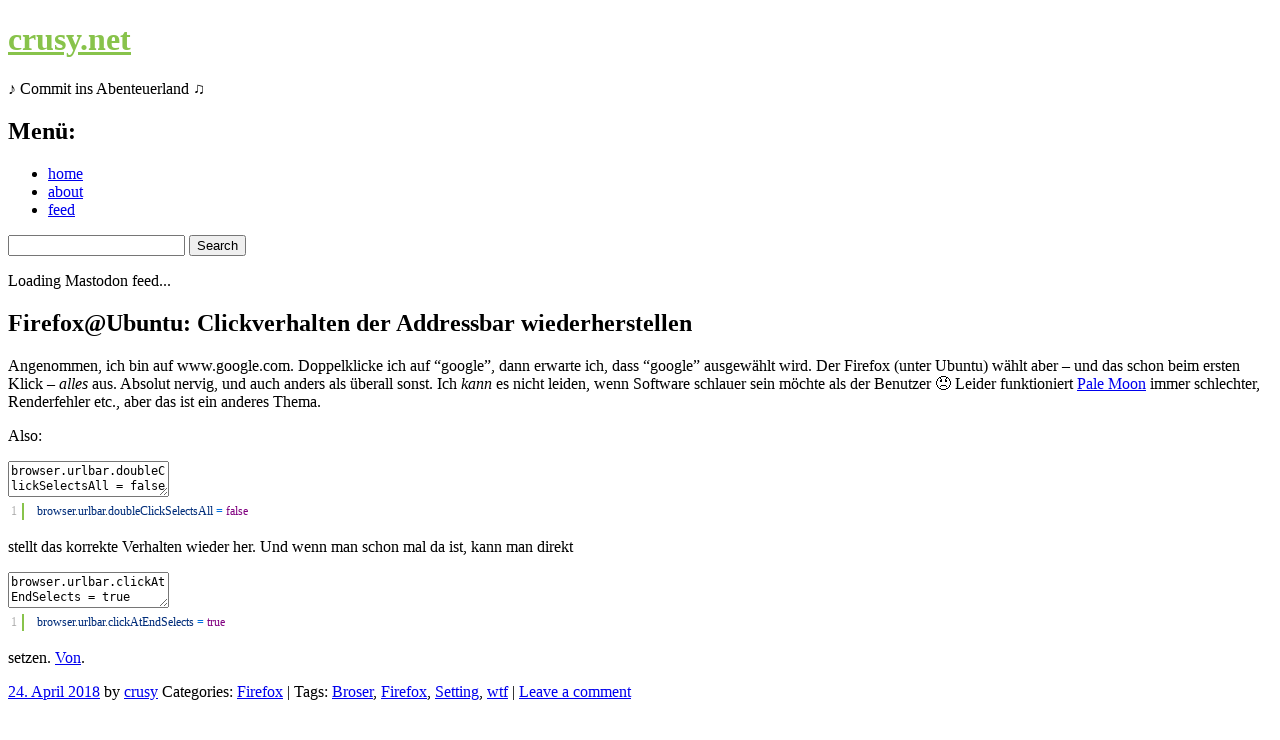

--- FILE ---
content_type: text/css
request_url: https://blog.crusy.net/wp-content/uploads/urvanov-syntax-highlighter/themes/crusy/crusy.css?ver=2.9.0
body_size: 677
content:
/*
Name: Crusy
Description: Version: 1.0
Author: crusy
URL: https://blog.crusy.net
*/
.crayon-theme-crusy {
	border-width: 1px !important;
	text-shadow: none !important;
}
.crayon-theme-crusy-inline {
	border-width: 1px !important;
	border-color: #ddd !important;
	border-style: solid !important;
	background: #fafafa !important;
}
.crayon-theme-crusy .crayon-table .crayon-nums {
	border-right-width: 2px !important;
	border-right-color: #88c34b !important;
	padding-right: 5px !important;
	color: #afafaf !important;
	border-right-style: solid !important;
}
.crayon-theme-crusy .crayon-striped-line {
	background: #f9f9f9 !important;
}
.crayon-theme-crusy .crayon-striped-num {
	color: #afafaf !important;
}
.crayon-theme-crusy .crayon-line {
	padding-left: 10px !important;
}
.crayon-theme-crusy .crayon-marked-line {
	background: #fffee2 !important;
	border-width: 1px !important;
	border-color: #e9e579 !important;
}
.crayon-theme-crusy .crayon-marked-num {
	border-width: 1px !important;
	color: #333333 !important;
}
.crayon-theme-crusy .crayon-marked-line.crayon-striped-line {
	background: #faf8d1 !important;
}
.crayon-theme-crusy .crayon-marked-num.crayon-striped-num {
	color: #333333 !important;
}
.crayon-theme-crusy .crayon-marked-line.crayon-top {
}
.crayon-theme-crusy .crayon-marked-num.crayon-top {
}
.crayon-theme-crusy .crayon-marked-line.crayon-bottom {
}
.crayon-theme-crusy .crayon-marked-num.crayon-bottom {
}
.crayon-theme-crusy .crayon-info {
	background: #faf9d7 !important;
	border-bottom-width: 1px !important;
	border-bottom-color: #b1af5e !important;
	border-bottom-style: solid !important;
	color: #7e7d34 !important;
}
.crayon-theme-crusy .crayon-toolbar {
	background: #eee !important;
	border-bottom-width: 1px !important;
	border-bottom-color: #dedede !important;
	border-bottom-style: solid !important;
}
.crayon-theme-crusy .crayon-toolbar > div {
	float: left !important;
}
.crayon-theme-crusy .crayon-toolbar .crayon-tools {
	float: right !important;
}
.crayon-theme-crusy .crayon-title {
	color: #333 !important;
}
.crayon-theme-crusy .crayon-language {
	color: #999 !important;
}
.crayon-theme-crusy .crayon-button {
	background-color: transparent !important;
}
.crayon-theme-crusy .crayon-button:hover {
	background-color: #EEE !important;
	color: #666;
}
.crayon-theme-crusy .crayon-button.crayon-pressed:hover {
	background-color: #EEE !important;
	color: #666;
}
.crayon-theme-crusy .crayon-button.crayon-pressed {
	background-color: #BCBCBC !important;
	color: #FFF;
}
.crayon-theme-crusy .crayon-button.crayon-pressed:active {
	background-color: #BCBCBC !important;
	color: #FFF;
}
.crayon-theme-crusy .crayon-button:active {
	background-color: #BCBCBC !important;
	color: #FFF;
}
.crayon-theme-crusy .crayon-pre .crayon-c {
	color: #ff8000 !important;
}
.crayon-theme-crusy .crayon-pre .crayon-s {
	color: #88c34b !important;
}
.crayon-theme-crusy .crayon-pre .crayon-p {
	color: #b85c00 !important;
}
.crayon-theme-crusy .crayon-pre .crayon-ta {
	color: #FF0000 !important;
}
.crayon-theme-crusy .crayon-pre .crayon-k {
	color: #800080 !important;
}
.crayon-theme-crusy .crayon-pre .crayon-st {
	color: #800080 !important;
}
.crayon-theme-crusy .crayon-pre .crayon-r {
	color: #800080 !important;
}
.crayon-theme-crusy .crayon-pre .crayon-t {
	color: #800080 !important;
}
.crayon-theme-crusy .crayon-pre .crayon-m {
	color: #800080 !important;
}
.crayon-theme-crusy .crayon-pre .crayon-i {
	color: #000 !important;
}
.crayon-theme-crusy .crayon-pre .crayon-e {
	color: #004ed0 !important;
}
.crayon-theme-crusy .crayon-pre .crayon-v {
	color: #002D7A !important;
}
.crayon-theme-crusy .crayon-pre .crayon-cn {
	color: #ce0000 !important;
}
.crayon-theme-crusy .crayon-pre .crayon-o {
	color: #006fe0 !important;
}
.crayon-theme-crusy .crayon-pre .crayon-sy {
	color: #333 !important;
}
.crayon-theme-crusy .crayon-pre .crayon-n {
	color: #666 !important;
	font-style: italic !important;
}
.crayon-theme-crusy .crayon-pre .crayon-f {
	color: #999 !important;
}
.crayon-theme-crusy .crayon-pre .crayon-h {
	color: #006fe0 !important;
}

--- FILE ---
content_type: text/css
request_url: https://blog.crusy.net/wp-content/uploads/urvanov-syntax-highlighter/themes/crusy/crusy.css
body_size: 677
content:
/*
Name: Crusy
Description: Version: 1.0
Author: crusy
URL: https://blog.crusy.net
*/
.crayon-theme-crusy {
	border-width: 1px !important;
	text-shadow: none !important;
}
.crayon-theme-crusy-inline {
	border-width: 1px !important;
	border-color: #ddd !important;
	border-style: solid !important;
	background: #fafafa !important;
}
.crayon-theme-crusy .crayon-table .crayon-nums {
	border-right-width: 2px !important;
	border-right-color: #88c34b !important;
	padding-right: 5px !important;
	color: #afafaf !important;
	border-right-style: solid !important;
}
.crayon-theme-crusy .crayon-striped-line {
	background: #f9f9f9 !important;
}
.crayon-theme-crusy .crayon-striped-num {
	color: #afafaf !important;
}
.crayon-theme-crusy .crayon-line {
	padding-left: 10px !important;
}
.crayon-theme-crusy .crayon-marked-line {
	background: #fffee2 !important;
	border-width: 1px !important;
	border-color: #e9e579 !important;
}
.crayon-theme-crusy .crayon-marked-num {
	border-width: 1px !important;
	color: #333333 !important;
}
.crayon-theme-crusy .crayon-marked-line.crayon-striped-line {
	background: #faf8d1 !important;
}
.crayon-theme-crusy .crayon-marked-num.crayon-striped-num {
	color: #333333 !important;
}
.crayon-theme-crusy .crayon-marked-line.crayon-top {
}
.crayon-theme-crusy .crayon-marked-num.crayon-top {
}
.crayon-theme-crusy .crayon-marked-line.crayon-bottom {
}
.crayon-theme-crusy .crayon-marked-num.crayon-bottom {
}
.crayon-theme-crusy .crayon-info {
	background: #faf9d7 !important;
	border-bottom-width: 1px !important;
	border-bottom-color: #b1af5e !important;
	border-bottom-style: solid !important;
	color: #7e7d34 !important;
}
.crayon-theme-crusy .crayon-toolbar {
	background: #eee !important;
	border-bottom-width: 1px !important;
	border-bottom-color: #dedede !important;
	border-bottom-style: solid !important;
}
.crayon-theme-crusy .crayon-toolbar > div {
	float: left !important;
}
.crayon-theme-crusy .crayon-toolbar .crayon-tools {
	float: right !important;
}
.crayon-theme-crusy .crayon-title {
	color: #333 !important;
}
.crayon-theme-crusy .crayon-language {
	color: #999 !important;
}
.crayon-theme-crusy .crayon-button {
	background-color: transparent !important;
}
.crayon-theme-crusy .crayon-button:hover {
	background-color: #EEE !important;
	color: #666;
}
.crayon-theme-crusy .crayon-button.crayon-pressed:hover {
	background-color: #EEE !important;
	color: #666;
}
.crayon-theme-crusy .crayon-button.crayon-pressed {
	background-color: #BCBCBC !important;
	color: #FFF;
}
.crayon-theme-crusy .crayon-button.crayon-pressed:active {
	background-color: #BCBCBC !important;
	color: #FFF;
}
.crayon-theme-crusy .crayon-button:active {
	background-color: #BCBCBC !important;
	color: #FFF;
}
.crayon-theme-crusy .crayon-pre .crayon-c {
	color: #ff8000 !important;
}
.crayon-theme-crusy .crayon-pre .crayon-s {
	color: #88c34b !important;
}
.crayon-theme-crusy .crayon-pre .crayon-p {
	color: #b85c00 !important;
}
.crayon-theme-crusy .crayon-pre .crayon-ta {
	color: #FF0000 !important;
}
.crayon-theme-crusy .crayon-pre .crayon-k {
	color: #800080 !important;
}
.crayon-theme-crusy .crayon-pre .crayon-st {
	color: #800080 !important;
}
.crayon-theme-crusy .crayon-pre .crayon-r {
	color: #800080 !important;
}
.crayon-theme-crusy .crayon-pre .crayon-t {
	color: #800080 !important;
}
.crayon-theme-crusy .crayon-pre .crayon-m {
	color: #800080 !important;
}
.crayon-theme-crusy .crayon-pre .crayon-i {
	color: #000 !important;
}
.crayon-theme-crusy .crayon-pre .crayon-e {
	color: #004ed0 !important;
}
.crayon-theme-crusy .crayon-pre .crayon-v {
	color: #002D7A !important;
}
.crayon-theme-crusy .crayon-pre .crayon-cn {
	color: #ce0000 !important;
}
.crayon-theme-crusy .crayon-pre .crayon-o {
	color: #006fe0 !important;
}
.crayon-theme-crusy .crayon-pre .crayon-sy {
	color: #333 !important;
}
.crayon-theme-crusy .crayon-pre .crayon-n {
	color: #666 !important;
	font-style: italic !important;
}
.crayon-theme-crusy .crayon-pre .crayon-f {
	color: #999 !important;
}
.crayon-theme-crusy .crayon-pre .crayon-h {
	color: #006fe0 !important;
}